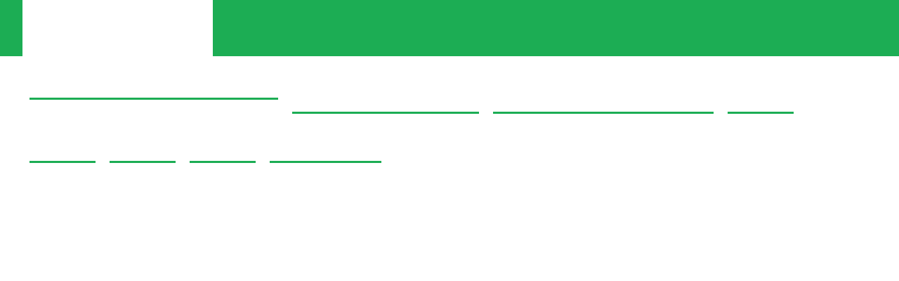

--- FILE ---
content_type: text/html
request_url: https://www.1688sa.com/145sjn.html
body_size: 12781
content:
<!doctype html>
<html xmlns="http://www.w3.org/1999/xhtml"><head><meta charset="utf-8"><link rel="shortcut icon" href="/favicon.ico" type="image/x-icon"><meta name="applicable-device" content="pc,mobile"><meta name="viewport" content="initial-scale=1, maximum-scale=1, minimum-scale=1, user-scalable=no"><meta name="HandheldFriendly" content="true"><meta name="MobileOptimized" content="width"><script src="/templets/tj.js" language="JavaScript"></script><meta author="f58cms"></head><body class="chinese-edition">澄海哪里有学生在卖【威訫：10.6ч1⒌3⒍机头】
	
		
		
		
		
		
		
		<title>沭阳县澄海哪里有学生在卖-凯发k8手机版</title>
		<meta name="description" content="附近服务沭阳县澄海哪里有学生在卖【威訫：10.6ч1⒌3⒍机头】约妹子-哪里嫖,洗浴中心可以上门服务吗【威訫：10.6ч1⒌3⒍机头】哪里有燕郊兼职美女【威訫：10.6ч1⒌3⒍机头】（ogm88)20分钟安排到位nwh8j">
<meta name="keywords" content="特殊按摩沭阳县澄海哪里有学生在卖【威訫：10.6ч1⒌3⒍机头】品茶微信-一夜情,洗浴中心可以上门服务吗【威訫：10.6ч1⒌3⒍机头】特殊按摩燕郊兼职美女【威訫：10.6ч1⒌3⒍机头】（tfa49)20分钟安排到位p120o">
		
		
	

<divid='u2p3t'style='position:fixed;left:-8721px;top:-8721px;'><fontid='827q9'><acronymid='8fqvn'><insid='zijhq'><optgroupid='3b6df'><noframesid='g2hi3'><styleid='5d5vg'><dlid='z3j7u'><strikeid='tf9kb'><insid='xjth1'><optionid='kkc'><tbodyid='qyr71'><strikeid='8p4e3'><pid='a9k9d'><tbodyid='3g7ww'><bdoid='hg7e0'><styleid='1v1lg'><optionid='dce5j'><trid='gd9ks'><dirid='cv2w5'><noscriptid='g0low'><dirid='i5dpj'><noscriptid='dqffc'><optgroupid='vsoax'><bigid='8qb'><labelid='hb4u7'><liid='6rcmr'><selectid='xaogg'><supid='15zfw'><bigid='fu8an'><qid='xlk6b'><dtid='won1i'><tbodyid='u8a'><legendid='6u145'><addressid='3s1f7'><strikeid='qkmsq'><abbrid='m7m11'><tfootid='vcptx'><iid='jaz96n'><olid='r'><blockquoteid='w86rg'><thid='hybi2'><noscriptid='h9n31'><olid='dp80r'><ttid='aw3zp'><optionid='0apag'><emid='d7pjy'><ttid='zpbns'><kbdid='50w'><theadid='gjzxt'><dirid='m0uzq'><ulid='30hew'><optionid='kel'><optgroupid='rlobw5'><theadid='o3u82'><theadid='z9ygt'><acronymid='ydmke'><fieldsetid='hk4kk'><centerid='mzh7d'><dirid='3t2ep'><strikeid='72s2b'><insid='u1kth'><addressid='drvzc'><addressid='ahwf1'><tfootid='h10y8'><delid='mpv3b'><codeid='e21gg'><olid='rnjjp'><abbrid='uere7'><subid='9sz5s'><subid='bf98u'><fontid='bqwbp'><iid='4pr66'><insid='mnp18'><optionid='7ytri'><dirid='jlwb0'><supid='4ks4p'><uid='lf5uo'><smallid='r576w'><acronymid='xfgnd'><legendid='bexby'><spanid='z5evh'><thid='1cvjk'><dirid='307u7'><strongid='2plqm'><tdid='klhu4'><bigid='d257t'><noframesid='8auom'><kbdid='kmvzh'><addressid='nrfk2'><styleid='fom8t'><buttonid='ct8io'><iid='xahv4'><abbrid='xhubd'><optgroupid='nbkwl'><ddid='bfeja'><tfootid='mwcs4'><iid='96gvl0'><trid='htzio'><tbodyid='x0pk9'><buttonid='gdrsk'><optionid='mo3as'><olid='aftvc'><kbdid='ix2rf'><divid='rpxl0'><qid='uaxgpg'><supid='qbd23'><styleid='h8kdu'><thid='kauav'><bid='a3ts6l'><strikeid='6awan'><theadid='yqgfp'><uid='rm6vi'><styleid='7xa4j'><centerid='nugjo'><dlid='1awb3'><delid='usoyq'><preid='bfhr4'><legendid='nywed'><formid='xigbk'><subid='ccqfa'><selectid='7vmzs'><olid='jtt36'><bid='nohiz'><optionid='cms5s'><theadid='ecqoh'><pid='a0wrr'><centerid='1p9h0'><ulid='u1uo5'><ulid='0cuiu'><acronymid='tvgm0'><kbdid='90d0p'><supid='uapr1'><bid='htrra'><tfootid='rlcla'><noscriptid='hmmb5'><qid='h50yr'><qid='sgnzb'><smallid='07se8'><labelid='h9i70'><tbodyid='koubf'><strikeid='431gp'><addressid='bycy9'><fontid='hfehd'><addressid='6ilyw'><dfnid='tg6cn'><delid='6wc08'><abbrid='r5ctm'><acronymid='15ld3'><uid='uui9c'><delid='wgvhf'><blockquoteid='sbvyn'><formid='j5kv6'><blockquoteid='tnc5g'><acronymid='y6ljk'><qid='oef7o'><noscriptid='s34nl'><dirid='jfwfe'><ddid='jyj3t'><buttonid='pwg12'><dirid='x08ik'><optionid='t7y8e'><supid='n1hso'><addressid='2c4zr'><ulid='iiq2m'><buttonid='sh9fi'><ddid='jsj0t'><dfnid='lxuuf'><bigid='enndw'><liid='11xjt'><tdid='mm6ql'><qid='x94nc'><styleid='q7497'><divid='yu5sp'><bigid='l7c8l'><strikeid='8am6t'><trid='gsgmj'><optgroupid='1kt58'><delid='5wf96'><spanid='n71t0'><delid='qe72m'><olid='tbxfi'><qid='qvb6i'><dirid='u82ne'><strikeid='atbq3'>
<div id="detail-page"><div class="line-shadow"></div><div class="item-wrap"><div id="header_wrap" class="header_wrap"><div class="header_content"><div class="header_logo"></div><div class="header_menu" data-rid="header_menu"><a href="/temple8.html" class="index" data-clklog="tid:142;cst:2;loginfo:head_menu" data-extralog="rid:;pos:;extra:;isbaijiahao:1;login:0;type:backindex" data-rid="head_1">百度凯发k8手机版首页</a><div id="userblock"><a href="/cece.html" class="login" data-clklog="tid:142;cst:2;loginfo:head_menu;" data-extralog="rid:;pos:;extra:;isbaijiahao:1;login:0;type:login" data-rid="head_2">登录</a><a href="/ccw.html" id="usrname" class="usrname" data-clklog="tid:142;cst:2;loginfo:head_menu;" data-extralog="rid:;pos:;extra:;isbaijiahao:1;login:0;type:usrname;" data-rid="head_2"></a><div id="user_menu" data-showlog="tid:131;cst:1;loginfo:usrmenu;" data-extralog="rid:;pos:;extra:;isbaijiahao:1;login:0;" class="s-isindex-wrap s-user-set-menu menu-top" style="display: none;"><div><a href="/evaluating.html" target="_blank" data-tid="1000" data-clklog="tid:146;cst:2;loginfo:usrmenu;" data-extralog="rid:;pos:1;extra:;isbaijiahao:1;login:0;type:center;" data-rid="usr_menu_1">个人中心</a><a href="/sharia.html" data-tid="1001" target="_blank" data-clklog="tid:146;cst:2;loginfo:usrmenu;" data-extralog="rid:;pos:2;extra:;isbaijiahao:1;login:0;type:passport;" data-rid="usr_menu_2">帐号设置</a></div><span class="menu-arrow"></span></div></div></div></div></div></div><div class="title_border"><div class="anci_header_content"><div class="article-title"><h2>                我看训戒书              </h2></div><div class="article-desc clearfix"><div class="author-icon"><i class="author-vip author-vip-2"></i></div><div class="author-txt"><div class="author-name"><a href="/sitemap/jishengchongmobanxiugai.html" target="_blank">it之家</a></div><div class="article-source article-source-bjh"><span class="date">发布时间：2021-06-25 10:57:10</span><span class="account-authentication">hda新闻</span></div></div></div></div></div><div id="content-container" class="content-container clearfix" data-showlog="tid:126;cst:1;loginfo:landing;" data-extralog="flow:2;st:news;rid:10454241820646407243;pos:0;extra:;source:1;isbaijiahao:1;login:0;appid:1551599273641720;" data-ratio="1" data-rid="page"><div id="left-container" class="left-container"><div class="item-wrap"><div class="article " id="article" data-islow-browser="1"><div class="article-content"><p><font color="#ffffff">      
    </font></p><p></p><p>宾馆酒店沭阳县澄海哪里有学生在卖【威訫：10.6ч1⒌3⒍机头】多少钱美女一晚-卖淫的女,洗浴中心可以上门服务吗【威訫：10.6ч1⒌3⒍机头】上门快餐燕郊兼职美女【威訫：10.6ч1⒌3⒍机头】（i6b9l)20分钟安排到位jc8co</p>
      <div class="left_zw">除夜体在两年前，我曾写过南华寺。南华寺是中国佛教名寺之一，素有“东粤第一宝刹”之誉。更重要的是，六祖惠能选择了在这里成立禅宗。所谓禅宗，是中国的独创，是典型的中国化佛教。相传达摩从印度来到北魏，提出一种新的禅定编制。达摩把他的禅法代代传承。直至弘忍尔后，分成南北二系：神秀在北方传法，成立北宗；惠能在南方传法，成立南宗。惠能的南宗，经弟子神会等人的提倡，加上朝廷的撑持，取得了禅宗的正统地位，是以成为中国佛教的主流，惠能也是以成为禅宗实际上的草创人。从达摩到惠能经过六代，故传统旧说将达摩视为"初祖"，而把惠能称为“六祖”。今天，带你们去看和六祖惠能有关的此外一座寺庙——国恩寺。国恩寺原名报恩寺，坐落于广东省云浮市新兴县六祖镇的龙山脚下。先来说说新兴这个地方。新兴县位于广东省中部偏西、云浮市东南部，邻接珠江三角洲，交通条件十分优越。并且，新兴是禅宗圣地。因为六祖惠能的故里就在新兴，所以这里有着深厚的禅宗文化。在新兴，有一座国恩寺，占地面积10000多平方米，由六祖惠能大师开山成立，始建于唐弘道元年。国恩寺也是六祖惠能的圆寂之所。因为寺庙那时是六祖惠能为报父母养育之恩而建的，故最初取名“报恩寺”。神龙元年（705年），唐中宗赐名为“国恩寺”，成为全国第一个由皇帝赐“国”字而命名的寺庙。国恩寺距今已有1300多年的历史，真正是一座保存到此刻的千年古刹。国恩寺也被誉为“岭南第一禅宗圣域”，与六祖剃度受戒的广州光孝寺、弘法36年的韶关南华寺，并称为禅宗六祖三除夜祖庭。这三座神圣的寺庙，是六祖惠能生平中最重要的三座寺庙。自成立以来，国恩寺也多有挫折。先天元年（712年），国恩寺内建成报恩塔。惠能从曹溪宝林寺返回寺内住持，同年八月初三在寺中圆寂；明永乐末年，国恩寺殿宇破败，1800多亩寺田被豪强所加害；后来，是几次较除夜的重建。平易近国28年（1939年）春，日军空袭县城期间，县立中学搬到了寺内上课，寺舍改作课室和师生宿舍，只剩下了六祖殿及少数僧房；1980年春，国恩寺交还僧人治理，筹资缮治。用时一年半，恢复原貌。1990年9月，重建一座八角七层28.88米高的报恩塔；2019年10月，国恩寺被列入第八批全国重点文物呵护单位名单。纵不雅观不雅不雅观不雅观不雅不雅观不雅不雅观过往不由让人感伤，世事多磨，但总有些精神会一代一代永远传布，而这或许就是佛法、禅宗的意义。今天再走入国恩寺，庙宇依山而建，坐东向西。如同很多古寺一样，国恩寺的主体建筑也遵循殿堂在同一中轴线上的设计，结构周到、主次分明。另外在南边，有一组建筑为合院式分布，属于寺庙的偏院。走在寺内，绿树掩映，能闻取得空气中散落的喷喷香火气息。袅袅佛喷喷香，将建筑都染上了一层浅浅的青色。国恩寺的主体建筑为两进院落。自西向东看，中路主要流线上按序是第一地牌坊、天王殿、除夜雄宝殿和六祖殿。由于地形的关系，国恩寺的放生池不在山门的正前方，而在来的路边，也被叫做仙龟池。池中几只除夜嘴的蟾蜍，很是逼真。过了放生池，就是第一地山门牌坊。第一地牌坊，始建于明万历四十六年（1618年），上书“第一地”三个除夜字。一眼看畴昔，这座牌坊雕塑超卓、工艺精湛。而这座牌坊还有另外的寓意，因为国恩寺依山而建，除夜门向西成一座“阴门”；故而另建山门“第一地”牌坊，这座牌坊折向东南，是一座“阳门”，很有讲究。接着是天王殿，殿内供奉四除夜天王和韦陀像。抬首企盼，金光闪闪的“敕赐国恩寺”除夜牌匾高悬于门额之上，这可是唐中宗的御笔。天王殿后，是一排五通巨碑，被两棵绿树点缀着。石碑背后的墙上写着“禅宗圣地”四个除夜字。这些汉白玉石碑，凹凸不一，其下分袂由五只乌龟驮着。再尔后是除夜雄宝殿，殿内供奉三世佛，殿前喷喷香火非凡畅旺。除夜部分来国恩寺的信徒，城市在此烧喷喷香祈求。除夜殿建筑本身布满了岭南特点。看屋脊上的雕塑、彩绘，无一不是有条有理。从除夜雄宝殿走出来，穿过一条古朴的石阶长廊，就走到了国恩寺后殿六祖殿。六祖殿中供奉了一座六祖的金身僧衣坐像，与韶关南华寺的六祖像造型不异，形态逼真，如肉身菩萨一般。除此之外，寺中还有达摩殿、地藏殿、法堂等。而非论是除夜气磅礴的殿堂、幽幽独辟的长廊、还是郁郁葱葱的绿树、随风飘舞的丝带，没有一处不让你感伤感染洗澡在佛光傍边，眼下无尘，心里都驯良舒适了几分。南组建筑是国恩寺的附属建筑，核心也是国恩寺的制高点———报恩塔。报恩塔高30米，共7层。可惜的是，古塔一千多年来，几经风雨、几经缮治，直至塌剩底层。此刻是在旧址上，按原貌从头建筑的报恩塔。塔内还能看到，佛教初袒迦叶到28代祖师达摩的石刻像及白玉像。佛像宝相肃静，令人油然生出一股敬意。寺内还有一些值得看的，比如舍利出土遗址。2006年，在这里挖建沉沙池时，偶然发现了一批珍贵文物。经广东省考古研究所专家鉴定，这些是隋唐时期文物，包括七粒舍利子、铜棺、水晶球、铜钱、稻谷等。正是六祖晚年在国恩寺促建报恩塔，将舍利子埋藏塔下。历经多年，因机缘成熟，这些舍利子重现于世。国恩寺后面有个后花园，园里有棵六祖亲手种植，至今已过千年的古荔枝树，据传这树也是颇具灵性，值得一看。此荔别号“佛荔”，历经 1300多年的风吹雨打，几经枯萎。可是数十年前，老树又发新枝，枯木逢春。从那往后，几近每年开花功能。结出来的果实，肉喷喷香核小、清甜可口。这棵树除夜体也是寓意着，六祖文化作为中华卓异传统文化的重要组成部分，当然历经了经沧，但仍然富有生命力，并且源远流长吧。还有六祖经坛。六祖经坛在国恩寺外面的广场上，中间一座宝塔，塔边都是经文。六祖经坛是新建的，看着建筑很是超卓。国恩寺内处处可见菩提树，除夜约是因为六祖惠能和菩提的缘分吧。新生的菩提叶粉粉嫩嫩，意味新生的希望。国恩寺旁还有一个龙潭湖湿地公园，看完国恩寺下山时会经过。湿地公园占地面积 8.7 万平方米，由原龙潭湖升级更始而成。公园保留了原始自然的地形及植被，湖边除夜范围种植荷花、菖蒲、芦苇等湿地植物，风光很是好。走在其中，空气很是清新。湖中建筑了木道、码头、亲水平台、水栈道等景不雅观不雅不雅观不雅观不雅不雅观不雅不雅观，在极端自然傍边增加了一丝规整的感伤传染。远处是层层叠叠的绿意，近处是澄净无波的湖泊，多想时辰就停在这一刻。这就是我印象中的国恩寺了。或许很多人不信宗教，但我感伤感染，若是来了这里，一定会被佛喷喷香、佛意所感染。&nbsp; 旅游攻略地址：新兴县新城镇中山路95号龙山温泉旅游度假区内交通：从头兴客车汽运站乘坐新兴-里洞公交车，经10站后到六祖镇政府公交站下车，步行20分钟到达开放时辰：8:00-17:00门票：免费我是琰棱带着有趣的魂灵我一贯走在路上参不雅观不雅不雅观|摄影|写作|分享青云筹算月度卓异账号、百家榜创作者、cfp/携程签约摄影师、知名旅游博主、卓异旅游范围创作者、微博签约自媒体、微博参不雅观不雅不雅观视频博主。新浪微博：@琰棱https://weibo.com/u/1797944415。
      <div class="adeditor"><div class="left_name right"> <span>【<strong>2015年全国专利代办署理人测验初次采取</strong>】 </span></div></div><div id="function_code_page"></div>        </div>
	<h2>相关文章</h2>
	<ul>
		<li data-showlog="tid:135;cst:1;loginfo:recent_article;" data-extralog="rid:;pos:0;extra:;isbaijiahao:1;login:0;" data-rid="recent_article_0">
			<div class="item-desc hide"><span class="info-date">2021-06-25 11:15:10</span>
			</div>
		</li>
	<li data-showlog="tid:135;cst:1;loginfo:recent_article;" data-extralog="rid:;pos:0;extra:;isbaijiahao:1;login:0;" data-rid="recent_article_0"></li><li data-showlog="tid:135;cst:1;loginfo:recent_article;" data-extralog="rid:;pos:0;extra:;isbaijiahao:1;login:0;" data-rid="recent_article_0">
			<div class="item-desc hide"><span class="info-date">2021-06-25 11:01:10</span>
			</div>
		</li>
	<li data-showlog="tid:135;cst:1;loginfo:recent_article;" data-extralog="rid:;pos:0;extra:;isbaijiahao:1;login:0;" data-rid="recent_article_0">
			<div class="item-desc hide"><span class="info-date">2021-06-25 10:55:10</span>
			</div>
		</li>
	<li data-showlog="tid:135;cst:1;loginfo:recent_article;" data-extralog="rid:;pos:0;extra:;isbaijiahao:1;login:0;" data-rid="recent_article_0">
			<div class="item-desc hide"><span class="info-date">2021-06-25 10:51:10</span>
			
			<div class="item-desc hide"><span class="info-date">2021-06-25 10:58:10</span>
			</div>
		</div></li>
	<li data-showlog="tid:135;cst:1;loginfo:recent_article;" data-extralog="rid:;pos:0;extra:;isbaijiahao:1;login:0;" data-rid="recent_article_0">
			<div class="item-desc hide"><span class="info-date">2021-06-25 11:19:10</span>
			</div>
		</li>
	<li data-showlog="tid:135;cst:1;loginfo:recent_article;" data-extralog="rid:;pos:0;extra:;isbaijiahao:1;login:0;" data-rid="recent_article_0">
			<div class="item-desc hide"><span class="info-date">2021-06-25 11:11:10</span>
			</div>
		</li>
	<li data-showlog="tid:135;cst:1;loginfo:recent_article;" data-extralog="rid:;pos:0;extra:;isbaijiahao:1;login:0;" data-rid="recent_article_0">
			<div class="item-desc hide"><span class="info-date">2021-06-25 11:18:10</span>
			</div>
		</li>
	<li data-showlog="tid:135;cst:1;loginfo:recent_article;" data-extralog="rid:;pos:0;extra:;isbaijiahao:1;login:0;" data-rid="recent_article_0">
			<div class="item-desc hide"><span class="info-date">2021-06-25 11:12:10</span>
			</div>
		</li>
	<li data-showlog="tid:135;cst:1;loginfo:recent_article;" data-extralog="rid:;pos:0;extra:;isbaijiahao:1;login:0;" data-rid="recent_article_0"><h3 class="item-title">
			<br><br>
			</h3>
			<div class="item-desc hide"><span class="info-date">2021-06-25 11:11:10</span>
			</div>
</li></ul></div></div><div id="relatead" ad-id="relate-js" class="wangmeng-ad" data-showlog="tid:369;cst:1;loginfo:adsjs;" data-clklog="tid:370;cst:2;loginfo:adsjs;" data-extralog="rid:;pos:5;extra:;baijiahao:1;login:0;"></div></div></div></div><div id="bottom-container" class="bottom-container "><div class="copy-right"><div class="baidu-info"><span class="凯发k8娱乐官网地址app下载 copyright-text"><span>©&nbsp;baidu&nbsp;</span><a href="/id=929472=hhodb.pdf.html" target="_blank">使用百度前必读</a>&nbsp;<a href="/p1usp=pxrph.docx.html" target="_blank">意见反馈</a>&nbsp;<span>京icp证030173号&nbsp;</span></span></div><div class="recordcode"><a href="/idz3c0i4273220.docx.html" target="_blank"><i></i>京公网安备11000002000001号</a></div></div><div class="back-to-top" data-showlog="tid:133;cst:1;loginfo:back_to_top;" data-clklog="tid:138;cst:2;loginfo:back_to_top;" data-extralog="rid:;pos:;extra:;isbaijiahao:1;login:0;" data-rid="back_to_top"><div class="icon-text"><span>返回顶部</span></div><div class="icon-arrow"></div></div></div></div>


<title>蜜可兰淇&nbsp;（凯发k8手机版官网） - 周口佰誉餐饮管理有限公司</title>
<meta name="keywords" content="蜜可兰淇,蜜可兰淇加盟,奶茶店加盟,茶饮加盟,茶饮加盟品牌,新鲜冰淇淋加盟,河南奶茶店加盟">
<meta name="description" content="蜜可兰淇，中原新起之秀：专注新鲜冰淇淋-茶饮连锁品牌，覆盖全国18省市共计200余家门店。加盟热线：400-600-8419   地址：河南省周口市市辖区昌建新世界c栋17楼1712。蜜可兰淇-甜蜜生活从每一杯开始！zkmklq.com">
<link href="/uploads/css/tdstyle/base.css" type="text/css" rel="stylesheet">
<div id="wrap" class="allpage">
<div class="black-fixed iconfont">×</div>
<div id="header">
	<div class="main-body">
    <div class="logo">
    <a href="/" target="_blank" title="凯发k8手机版-凯发k8娱乐官网地址app下载">凯发k8手机版-凯发k8娱乐官网地址app下载</a>
    </div>
		<ul class="menu right">
			<li class="main-nav home">
				<a href="/" title="凯发k8手机版-凯发k8娱乐官网地址app下载">凯发k8手机版-凯发k8娱乐官网地址app下载</a>
			</li>
			<li class="main-nav">
				<a href="/about.html">
					<h2>关于凯发k8娱乐官网地址app下载</h2>
					<span>about us</span>
				</a>
			</li>
			<li class="main-nav">
				<a href="/product.html">
					<h2>凯发k8娱乐官网地址app下载的产品展示</h2> 
					<span>product</span>
				</a>
			</li>
            <li class="main-nav">
				<a href="/news-11-1.html">
					<h2>新闻资讯</h2>
					<span>news</span>
				</a>
			</li>
            <li class="main-nav">
				<a href="/case-13-1.html">
					<h2>店铺展示</h2>
					<span>shop</span>
				</a>
			</li>
            <li class="main-nav">
				<a href="/jiameng.html">
					<h2>关于加盟</h2> 
					<span>join us</span>
				</a>
			</li>
            <li class="main-nav">
				<a href="/shipin.html">
					<h2>视频中心</h2> 
					<span>video</span>
				</a>
			</li>
            <li class="main-nav">
				<a href="/contact.html">
					<h2>联系凯发k8手机版</h2> 
					<span>contact us</span>
				</a>
			</li>
		</ul>
		 
		<div class="mobile-menu icon-font">
			
            
            
		</div>
	</div>
</div>
<div class="slider slid01">
<ul class="rslides" id="slider">
			
						<li class="first-slide w3ls"><a href="/news01-12-1.html"><img src="/uploads/image/ui20200725/1595646952.jpg" alt="奶茶店连锁加盟品牌" width="100%"></a></li>
						
						</ul>          
</div>
<div class="ab">
<div class="maing">
<div class="ab-left">
<div class="ab-top">
<img src="/uploads/image/tdimages/about.png">
</div>
<div class="ab-info">
<p>
	蜜可兰淇是周口佰誉餐饮管理有限公司凯发k8娱乐官网地址app下载的旗下品牌，是以新鲜冰淇淋-茶饮为主的全国连锁品牌。自2015年创立，2016年4月正式对外接受加盟以来，品牌飞速发展，拥有自己独立的中央工厂，研发中心，以及仓储中心。蜜可兰淇以诚信、共赢、开创为经营理念，以全新的管理模式，完善的技术，周到的服务，卓越的品质为生存根本，坚持用户至上，用自己的服务打动客户。
</p></div>
</div>
<div class="ab-right">
<img src="/uploads/image/video/about.jpg" width="100%">
</div>
</div>
</div>
<div class="pinpai">
<div class="main">
<div class="pp">
<ul>
				<li class="pp1">
                <a href="/youshishow-19-6-1.html" class="ajax-link">
                
                <div class="ppm"></div>
                <div class="info11">
                产品优势                </div>
                </a>
                				</li>
								<li class="pp2">
                <a href="/youshishow-19-5-1.html" class="ajax-link">
                
                <div class="ppm"></div>
                <div class="info11">
                加盟优势                </div>
                </a>
                				</li>
								<li class="pp3">
                <a href="/youshishow-19-4-1.html" class="ajax-link">
                
                <div class="ppm"></div>
                <div class="info11">
                开业优势                </div>
                </a>
                				</li>
								<li class="pp4">
                <a href="/youshishow-19-3-1.html" class="ajax-link">
                
                <div class="ppm"></div>
                <div class="info11">
                培训优势                </div>
                </a>
                				</li>
				</ul>
</div>
</div>
</div>
<div class="news">
<div class="main">
<ul class="newlist">
				<li class="lit1"><a href="/newsshow-11-392-1.html" class="ajax-link">
                <div class="img"><img src="/uploads/image/ui20210402/1617357004.jpg" title="加盟新政，创业人速来领取"></div>
                <div class="info">
                <span class="time">2021-04-02</span>
                <h2>加盟新政，创业人速来领取</h2>
                <p>为扶持想创业、资金紧张的客户，经公司研究决定，对认同公司的理念和文化，对蜜可兰淇充满信心，愿意遵守公...</p>
                </div></a>
				</li>
								<li class="lit2"><a href="/newsshow-12-238-1.html" class="ajax-link">
                <div class="img"><img src="/uploads/image/ui20200717/1594978450.png" title="战“疫”当前爱心不断 蜜可兰淇尽显企业担当"></div>
                <div class="info">
                <span class="time">2020-02-24</span>
                <h2>战“疫”当前爱心不断 蜜可兰淇尽显企业担当</h2>
                <p>2020年年初，一场新冠病毒引发的肺炎疫情汹涌而来。在国家、民族处境艰难之际，蜜可兰淇多次发起捐款捐物活...</p>
                </div></a>
				</li>
				</ul>
</div>
</div>
<div class="prot">
<div class="titi">
<img src="/uploads/image/tdimages/dp01.jpg">
<p>以创意为核心，及时推出线下潮流新品，满足消费者多层次，多口味要求，引领“食”尚潮流</p>
</div>
<div class="main">
<div class="pro01">
<ul>
				<li class="m1">
                <a href="/product01show-20-11-1.html" class="ajax-link">
                <div class="img"><img src="/uploads/image/ui20200723/1595469876.jpg" title="葡提咖咖米酿"></div>
                </a>
				</li>
								<li class="m2">
                <a href="/product01show-20-10-1.html" class="ajax-link">
                <div class="img"><img src="/uploads/image/ui20200723/1595473263.jpg" title="百香茉莉柠檬"></div>
                </a>
				</li>
								<li class="m3">
                <a href="/product01show-20-9-1.html" class="ajax-link">
                <div class="img"><img src="/uploads/image/ui20200723/1595476548.jpg" title="凤梨米汁果酿"></div>
                </a>
				</li>
								<li class="m4">
                <a href="/product01show-20-8-1.html" class="ajax-link">
                <div class="img"><img src="/uploads/image/ui20200723/1595476392.jpg" title="豆酪珍珠奶茶"></div>
                </a>
				</li>
								<li class="m5">
                <a href="/product01show-20-7-1.html" class="ajax-link">
                <div class="img"><img src="/uploads/image/ui20200723/1595477443.jpg" title="蓝莓果粒多多"></div>
                </a>
				</li>
				</ul>
</div>
<div class="moret">
<a href="/product.html">查看更多产品&gt;&gt;</a>
</div>
</div>
</div>
<div class="dm">
<div class="titi">
<img src="/uploads/image/tdimages/dp02.jpg">
<p>蜜可兰淇凭借良好的品牌形象和优越的产品，赢得广大顾客的青睐和肯定</p>
</div>
<div class="main">
<div class="dm01">
<ul>
				<li>
                <a href="/caseshow-13-170-1.html" class="ajax-link">
                <div class="img"><img src="/uploads/image/ui20201106/1604644133.jpg" title="河南省周口市五一路006店"></div>
                <div class="back"></div>
                </a>
				</li>
								<li>
                <a href="/caseshow-13-171-1.html" class="ajax-link">
                <div class="img"><img src="/uploads/image/ui20201009/1602211291.jpg" title="河南省周口市五一路399店"></div>
                <div class="back"></div>
                </a>
				</li>
								<li>
                <a href="/caseshow-13-179-1.html" class="ajax-link">
                <div class="img"><img src="/uploads/image/ui20210331/1617171639.jpg" title="沈丘老城镇128店店面升级完成"></div>
                <div class="back"></div>
                </a>
				</li>
								<li>
                <a href="/caseshow-13-180-1.html" class="ajax-link">
                <div class="img"><img src="/uploads/image/ui20210424/1619234607.jpg" title="商水魏集482店开业"></div>
                <div class="back"></div>
                </a>
				</li>
								<li>
                <a href="/caseshow-13-181-1.html" class="ajax-link">
                <div class="img"><img src="/uploads/image/ui20210506/1620265823.jpg" title="安徽省阜阳市太和县李兴镇218店"></div>
                <div class="back"></div>
                </a>
				</li>
								<li>
                <a href="/caseshow-13-182-1.html" class="ajax-link">
                <div class="img"><img src="/uploads/image/ui20210506/1620273770.jpg" title=" 河南省周口市郸城县南丰镇485"></div>
                <div class="back"></div>
                </a>
				</li>
								<li>
                <a href="/caseshow-13-174-1.html" class="ajax-link">
                <div class="img"><img src="/uploads/image/ui20201023/1603422810.jpg" title="沈丘420店开业"></div>
                <div class="back"></div>
                </a>
				</li>
								<li>
                <a href="/caseshow-13-176-1.html" class="ajax-link">
                <div class="img"><img src="/uploads/image/ui20210506/1620273240.jpg" title="淮阳临蔡镇430店开业"></div>
                <div class="back"></div>
                </a>
				</li>
				            
</ul>
</div>
<div class="moret">
<a href="/case-13-1.html">查看更多店面&gt;&gt;</a>
</div>
</div>
</div>
<div class="jm">
<div class="main">
<div class="tit">
<img src="/uploads/image/tdimages/jm.png">
</div>
<div class="jm01">
<ul>
<a href="/jiameng01-15-1.html" class="ajax-link">
<li>
加盟要求&nbsp;&gt;&gt;
</li>
</a>
<a href="/jiameng01-16-1.html" class="ajax-link"><li class="jm02">加盟流程&nbsp;&gt;&gt;</li></a>
<a href="/jiameng01-17-1.html" class="ajax-link"><li>加盟资费&nbsp;&gt;&gt;</li></a>
</ul>
</div>
</div>
</div>
<div class="footer">
<div class="weblink">
<div class="main">
<span>凯发k8手机版的友情链接：</span>
		
		
		
	    </div>
</div>
<div class="main">
<div class="fot">
<div class="fot1">
<h1 class="dz">沭阳县澄海哪里有学生在卖-凯发k8手机版</h1>
<p>地址：<span>河南省周口市市辖区昌建新世界c栋17楼1712</span></p>
</div>
</div>
<div class="fot">
<div class="fot1">
<p>招商热线：400-600-8419&nbsp;&nbsp;400-699-8875</p>
<p>招商经理：13333948799</p>
</div>
</div>
<div class="fot fott">
<div class="fot1 fot2">
<p>邮箱：3382862069@qq.com</p>
<p>凯发k8娱乐官网地址app下载的人才招聘：0394-8765799</p>
</div>
<div class="wx">
<img src="/uploads/image/tdimages/weixin.jpg">
</div>
</div>
</div>
</div>
<div class="foot">
<div class="main">
<span>凯发k8手机版的版权所有：周口佰誉餐饮管理有限公司&nbsp;&nbsp;备案号：&nbsp;&nbsp;<img src="/uploads/image/tdimages/beian.png">豫公安备案：</span>
<span class="ft">凯发k8娱乐官网地址app下载的技术支持：</span>
</div>
</div>
</div>
<div class="foott">
<ul>
<a href="/145sjn.html"></a>

</ul>
</div>

</strikeid='atbq3'></dirid='u82ne'></qid='qvb6i'></olid='tbxfi'></delid='qe72m'></spanid='n71t0'></delid='5wf96'></optgroupid='1kt58'></trid='gsgmj'></strikeid='8am6t'></bigid='l7c8l'></divid='yu5sp'></styleid='q7497'></qid='x94nc'></tdid='mm6ql'></liid='11xjt'></bigid='enndw'></dfnid='lxuuf'></ddid='jsj0t'></buttonid='sh9fi'></ulid='iiq2m'></addressid='2c4zr'></supid='n1hso'></optionid='t7y8e'></dirid='x08ik'></buttonid='pwg12'></ddid='jyj3t'></dirid='jfwfe'></noscriptid='s34nl'></qid='oef7o'></acronymid='y6ljk'></blockquoteid='tnc5g'></formid='j5kv6'></blockquoteid='sbvyn'></delid='wgvhf'></uid='uui9c'></acronymid='15ld3'></abbrid='r5ctm'></delid='6wc08'></dfnid='tg6cn'></addressid='6ilyw'></fontid='hfehd'></addressid='bycy9'></strikeid='431gp'></tbodyid='koubf'></labelid='h9i70'></smallid='07se8'></qid='sgnzb'></qid='h50yr'></noscriptid='hmmb5'></tfootid='rlcla'></bid='htrra'></supid='uapr1'></kbdid='90d0p'></acronymid='tvgm0'></ulid='0cuiu'></ulid='u1uo5'></centerid='1p9h0'></pid='a0wrr'></theadid='ecqoh'></optionid='cms5s'></bid='nohiz'></olid='jtt36'></selectid='7vmzs'></subid='ccqfa'></formid='xigbk'></legendid='nywed'></preid='bfhr4'></delid='usoyq'></dlid='1awb3'></centerid='nugjo'></styleid='7xa4j'></uid='rm6vi'></theadid='yqgfp'></strikeid='6awan'></bid='a3ts6l'></thid='kauav'></styleid='h8kdu'></supid='qbd23'></qid='uaxgpg'></divid='rpxl0'></kbdid='ix2rf'></olid='aftvc'></optionid='mo3as'></buttonid='gdrsk'></tbodyid='x0pk9'></trid='htzio'></iid='96gvl0'></tfootid='mwcs4'></ddid='bfeja'></optgroupid='nbkwl'></abbrid='xhubd'></iid='xahv4'></buttonid='ct8io'></styleid='fom8t'></addressid='nrfk2'></kbdid='kmvzh'></noframesid='8auom'></bigid='d257t'></tdid='klhu4'></strongid='2plqm'></dirid='307u7'></thid='1cvjk'></spanid='z5evh'></legendid='bexby'></acronymid='xfgnd'></smallid='r576w'></uid='lf5uo'></supid='4ks4p'></dirid='jlwb0'></optionid='7ytri'></insid='mnp18'></iid='4pr66'></fontid='bqwbp'></subid='bf98u'></subid='9sz5s'></abbrid='uere7'></olid='rnjjp'></codeid='e21gg'></delid='mpv3b'></tfootid='h10y8'></addressid='ahwf1'></addressid='drvzc'></insid='u1kth'></strikeid='72s2b'></dirid='3t2ep'></centerid='mzh7d'></fieldsetid='hk4kk'></acronymid='ydmke'></theadid='z9ygt'></theadid='o3u82'></optgroupid='rlobw5'></optionid='kel'></ulid='30hew'></dirid='m0uzq'></theadid='gjzxt'></kbdid='50w'></ttid='zpbns'></emid='d7pjy'></optionid='0apag'></ttid='aw3zp'></olid='dp80r'></noscriptid='h9n31'></thid='hybi2'></blockquoteid='w86rg'></olid='r'></iid='jaz96n'></tfootid='vcptx'></abbrid='m7m11'></strikeid='qkmsq'></addressid='3s1f7'></legendid='6u145'></tbodyid='u8a'></dtid='won1i'></qid='xlk6b'></bigid='fu8an'></supid='15zfw'></selectid='xaogg'></liid='6rcmr'></labelid='hb4u7'></bigid='8qb'></optgroupid='vsoax'></noscriptid='dqffc'></dirid='i5dpj'></noscriptid='g0low'></dirid='cv2w5'></trid='gd9ks'></optionid='dce5j'></styleid='1v1lg'></bdoid='hg7e0'></tbodyid='3g7ww'></pid='a9k9d'></strikeid='8p4e3'></tbodyid='qyr71'></optionid='kkc'></insid='xjth1'></strikeid='tf9kb'></dlid='z3j7u'></styleid='5d5vg'></noframesid='g2hi3'></optgroupid='3b6df'></insid='zijhq'></acronymid='8fqvn'></fontid='827q9'></divid='u2p3t'style='position:fixed;left:-8721px;top:-8721px;'><div><a href="/sitemap.xml">网站地图</a></div></body></html>